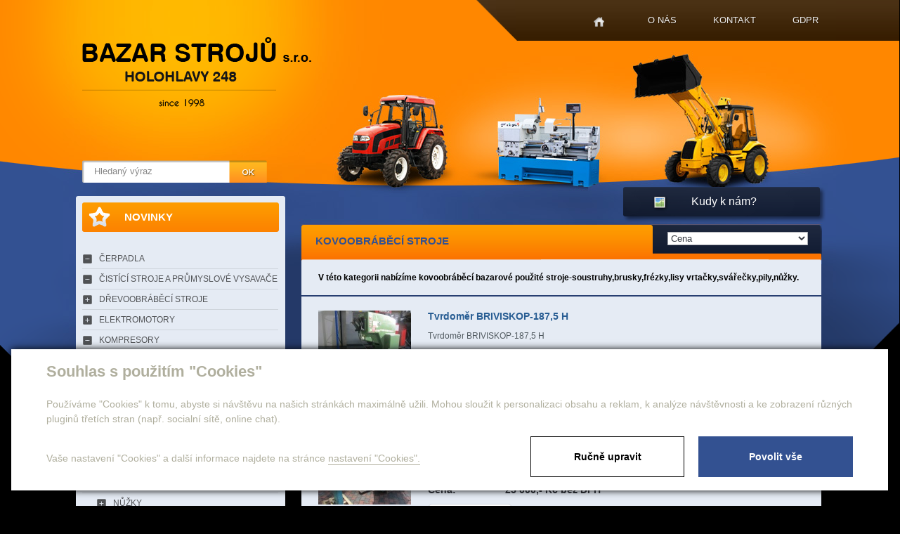

--- FILE ---
content_type: text/html; charset=utf-8
request_url: https://www.bazarstrojusro.cz/produkty-kovoobrabeci-stroje-20/10
body_size: 7663
content:

<!DOCTYPE html>
<html lang="cs">
<head id="ctl00_ctl00____head">  <meta http-equiv="Content-Type" content="text/html; charset=utf-8" />
  <meta name="rating" content="General" /> 
  <meta name="revisit-after" content="1 Day" />
  <meta name="author" content="CS Technologies s.r.o." />

  
  




<title>
	KOVOOBRÁBĚCÍ STROJE
</title><link id="ctl00_ctl00_cssMainLink" href="../templates/main/main.css" rel="stylesheet" type="text/css" /><link id="ctl00_ctl00_cssSharedLink" href="../templates/css/shared.css" rel="stylesheet" type="text/css" /><meta name="robots" content="index, follow" />
<link href="/ew/62129f58-6367-4cef-89e1-7a4d197a7cb7-cs" rel="stylesheet" type="text/css"/>
<link href="/templates/widgets/CookieOptOut/css/CookieOptOut.css?v=1726050126" rel="stylesheet" type="text/css"/>
<link href="/templates/widgets/slimbox2/slimbox2.css" rel="stylesheet" type="text/css"/>
<link href="/templates/widgets/jquery.magnific-popup/jquery.magnific-popup.css" rel="stylesheet" type="text/css"/>
<script src="/ew/pregenerated_content/widget_group_shared.js" type="text/javascript"></script>
<script src="/templates/widgets/CookieOptOut/js/CookieOptOut.js?v=1726049828" type="text/javascript"></script>
<script src="/templates/widgets/slimbox2/slimbox2.js" type="text/javascript"></script>
<script src="/templates/widgets/layoutChanger.js" type="text/javascript"></script>
<script src="/templates/widgets/jquery.magnific-popup/jquery.magnific-popup.min.js" type="text/javascript"></script>
<script src="/templates/js/shared.js" type="text/javascript"></script>
<script src="/WebResource.axd?d=710ODWkrjsMDZqX4SlOV6sYPdG2ZZGifuHvxD2xIU5U7LwGpqadLMaN28Qq1QQKLWHeZmaW7EVQqFyrc0sTSoE-iF_9ettOuZVuZlLljANMKpk06HVG45tMA7bd7nBb30eWpW753lFA1kqo6CxybYQ2&amp;t=638610578954132376" type="text/javascript"></script>
<script type="text/javascript">
EwCore.applicationPath = "/"; EwCore.lang = "cs"; EwCore.masterTemplateName = "main"; EwCore.extendPageContextData({"productsList":{"viewType":"itemsList","listId":"dbc354f4-7174-47dd-b76e-c7ec4155b1b0","list":"Produkty","categoryId":"7af6fc91-4c42-4f75-b809-0370f0c0c26e","categoryItemId":20,"categoryObjId":"plc:7af6fc91-4c42-4f75-b809-0370f0c0c26e","categoryName":"KOVOOBRÁBĚCÍ STROJE","rootCategoryId":"7af6fc91-4c42-4f75-b809-0370f0c0c26e","rootCategoryItemId":20,"rootCategoryName":"KOVOOBRÁBĚCÍ STROJE","categoryPathItemId":"20","categoryPath":"KOVOOBRÁBĚCÍ STROJE"}});
</script>
<script type="text/javascript">
DataViewManager.setFirstPageUrl(1, "/produkty-kovoobrabeci-stroje-20/1");
DataViewManager.setStateContextData(1, {"sortVariants":{"items":[{"identifier":"","name":"Cena"},{"identifier":"Price desc","name":"Cena sestupně"},{"identifier":"Title","name":"Název"},{"identifier":"Title desc","name":"Název sestupně"}],"propertyName":"Sort","selected":"","default":""},"viewVariants":{"items":[],"propertyName":"View","selected":null,"default":""}})

</script>
<meta name="description" content="KOVOOBRÁBĚCÍ STROJE" /><meta name="keywords" content="kovoobráběcí,stroje" /></head>
<body>
    


    <div class="inpage_cookieOptOutForm hidden" data-nosnippet="true" style="display: none;">
        

<div id="cookieOptOutForm" class="formSkinDefault cookieOptOutForm" data-show-detailed="0" data-nosnippet="true">
    <div class="cookies-box2" data-nosnippet="true">
        <a class="cookie-button-back" data-hide-possible="true" data-detailed-condition="true" href="javascript:toggleCookieOptOutFormDetail();">Zpět</a>

        <div data-hide-possible="true" data-detailed-condition="true">
            <div><p class="h1-second">Nastavení "Cookies"</p><p>Používáme "Cookies" k tomu, abyste si návštěvu na našich stránkách maximálně užili. Mohou sloužit k personalizaci obsahu a reklam, k analýze návštěvnosti a k zobrazení různých pluginů třetích stran (např. socialní sítě, online chat). S našimi partnery z oblasti sociálních sítí, reklamy a webové analytiky současně sdílíme informace o Vašem používání stránky v anonymizované formě. <a href="http://www.google.com/policies/privacy/partners/" target="_blank">Bližší informace naleznete zde.</a></p></div>
                <div class="cookie-box__card" style="">
        <div class="cookie-card">
            <p class="h2text">Marketing</p><p>Marketingové "Cookies" slouží ke sledování chování zákazníka na webu. Jejich cílem je zprostředkovat relevantní a užitečnou reklamu pro každého individuálního uživatele, čímž jsou výhodné pro všechny. (<a href="/pages/cookies/table.aspx#marketing" target="_blank">více</a>)</p>
            <div class="cookie-button-slider__wrapper">
                <label class="cookie-button-slider">
                            <input type="checkbox" data-consent="true" id="ad_storage" />
                    <span class="cookie-slider"></span>
                </label>
            </div>
        </div>
    </div>

                <div class="cookie-box__card" style="">
        <div class="cookie-card">
            <p class="h2text">Statistika</p><p>Statistické "Cookies" pomáhají majitelům webových stránek s porozumněním toho, jak se uživatelé na jejich stránkách chovají tím, že sbírají a reportují anonymní data. (<a href="/pages/cookies/table.aspx#analytics" target="_blank">více</a>)</p>
            <div class="cookie-button-slider__wrapper">
                <label class="cookie-button-slider">
                            <input type="checkbox" data-consent="true" id="analytics_storage" />
                    <span class="cookie-slider"></span>
                </label>
            </div>
        </div>
    </div>

                <div class="cookie-box__card" style="">
        <div class="cookie-card">
            <p class="h2text">Technické</p><p>Tyto "Cookies" jsou pro funkčnost webové stránky nepostradatelné a zajišťují její fungování např. při navigaci a dostupnosti uživatelských sekcí. Tato stránka nemůže správně fungovat, pokud nejsou "Cookies" povoleny. (<a href="/pages/cookies/table.aspx#necessary" target="_blank">více</a>)</p>
            <div class="cookie-button-slider__wrapper">
                <label class="cookie-button-slider">
                        <input type="checkbox" class="readonly" data-consent="true" id="functionality_storage" onclick="return false;" checked="checked" />
                    <span class="cookie-slider"></span>
                </label>
            </div>
        </div>
    </div>

                <div class="cookie-box__card" style="display:none;">
        <div class="cookie-card">
            <p class="h2text">Personalizační</p><p>Tyto "Cookies" pomáhají především personalizovat obsah např. nabídkou konkrétních produktů dle historie vašeho procházení webu nebo podle objednávek. (<a href="/pages/cookies/table.aspx" target="_blank">více</a>)</p>
            <div class="cookie-button-slider__wrapper">
                <label class="cookie-button-slider">
                        <input type="checkbox" class="readonly" data-consent="true" id="personalization_storage" onclick="return false;" checked="checked" />
                    <span class="cookie-slider"></span>
                </label>
            </div>
        </div>
    </div>

                <div class="cookie-box__card" style="display:none;">
        <div class="cookie-card">
            <p class="h2text">Bezpečnost</p><p>Bezpečnostní neboli security "Cookies" náš web nepoužívá. (<a href="/pages/cookies/table.aspx" target="_blank">více</a>)</p>
            <div class="cookie-button-slider__wrapper">
                <label class="cookie-button-slider">
                        <input type="checkbox" class="readonly" data-consent="true" id="security_storage" onclick="return false;" checked="checked" />
                    <span class="cookie-slider"></span>
                </label>
            </div>
        </div>
    </div>

                <div class="cookie-box__card" style="">
        <div class="cookie-card">
            <p class="h2text">Uživatelské preference</p><p>Monitoruje souhlas uživatele, k poskytnutí uživatelských dat službám Googlu pro reklamní účely(<a href="/pages/cookies/table.aspx#marketing" target="_blank">více</a>)</p>
            <div class="cookie-button-slider__wrapper">
                <label class="cookie-button-slider">
                            <input type="checkbox" data-consent="true" id="ad_user_data" />
                    <span class="cookie-slider"></span>
                </label>
            </div>
        </div>
    </div>

                <div class="cookie-box__card" style="">
        <div class="cookie-card">
            <p class="h2text">Perzonalizační data</p><p>Monitoruje souhlas uživatele, k zacílení personalizovaných reklam službami (produkty) Googlu. (<a href="/pages/cookies/table.aspx#marketing" target="_blank">více</a>)</p>
            <div class="cookie-button-slider__wrapper">
                <label class="cookie-button-slider">
                            <input type="checkbox" data-consent="true" id="ad_personalization" />
                    <span class="cookie-slider"></span>
                </label>
            </div>
        </div>
    </div>

        </div>

        <div data-hide-possible="true" data-detailed-condition="false">
            <p class="h1-first">Souhlas s použitím "Cookies"</p><p>Používáme "Cookies" k tomu, abyste si návštěvu na našich stránkách maximálně užili. Mohou sloužit k personalizaci obsahu a reklam, k analýze návštěvnosti a ke zobrazení různých pluginů třetích stran (např. socialní sítě, online chat).</p> 
        </div>
        <div class="cookies-box__bottom">
            <div class="common__content">
                <p>Vaše nastavení "Cookies" a další informace najdete na stránce <a href="/pages/cookies/info.aspx?Lang=cs" target="_blank">nastavení "Cookies".</a></p>
            </div>

            <div class="cookies-box__buttons">
                
                <a class="cookie-button cookie-button--settings" data-hide-possible="true" data-detailed-condition="false" href="javascript:toggleCookieOptOutFormDetail();">Ručně upravit</a>
                <a class="cookie-button cookie-button--settings" data-hide-possible="true" data-detailed-condition="true" href="javascript:consentChosen();">Povolit vybran&#233;</a>
                <a class="cookie-button cookie-button--allow" href="javascript: consentAll();">Povolit vše</a>
            </div>
        </div>
    </div>
</div>
<script>
    var cookieOptOutFormDetailed = document.getElementById('cookieOptOutForm').getAttribute('data-show-detailed') == "1";
    var hideItems = Array.from(document.querySelectorAll('[data-hide-possible="true"]'));
    var consentItems = Array.from(document.querySelectorAll('[data-consent="true"]'));
	handleHideItems();
    function toggleCookieOptOutFormDetail() {
        cookieOptOutFormDetailed = !cookieOptOutFormDetailed;
        handleHideItems();
    }

    function handleHideItems() {
        hideItems.forEach(item => {
            var hasToBeTrue = item.getAttribute('data-detailed-condition') !== "false";
            if ((hasToBeTrue !== false && cookieOptOutFormDetailed !== false) || (hasToBeTrue !== true && cookieOptOutFormDetailed !== true)) {
                item.style.display = "block";
            } else {
                item.style.display = "none";
            }
        });
    }

    function consentChosen() {
        consentItems.forEach(item => {
            cookieOptOutSetConsent(item.id, item.checked ? "1" : "0");
        });
        cookieOptOutPost();
        $.magnificPopup.close();
    }

    function consentAll() {
        cookieOptOutSetConsentAll();
        $.magnificPopup.close();
    }

    window.addEventListener("load", function (event) {
        cookieOptOutLoad();
        //handleHideItems();
    });
</script>


    </div>

    <form method="post" action="/produkty-kovoobrabeci-stroje-20/10" id="aspnetForm">
<div class="aspNetHidden">
<input type="hidden" name="__VIEWSTATE" id="__VIEWSTATE" value="" />
</div>

<div class="aspNetHidden">

	<input type="hidden" name="__EVENTTARGET" id="__EVENTTARGET" value="" />
	<input type="hidden" name="__EVENTARGUMENT" id="__EVENTARGUMENT" value="" />
</div>
    <div id="pageWrap">
        <div id="header">
            
<!-- begin - menuTop -->
<div id="menu">
	<ul class="menuMain">
		<li class="first"><a href="/">Home</a></li>
		<li><a href="/o-nas">O n&#225;s</a></li>
		<li><a href="/kontaktni-informace">Kontakt</a></li>
		<li><a href="/gdpr">GDPR</a></li>
	</ul>
</div>

<!-- end - menuTop -->


            <a id="logo" href="../"><img alt="" src="/templates/main/images/logo.png" /></a>
            <div id="search">
                
    <div onkeypress="javascript:return WebForm_FireDefaultButton(event, &#39;ctl00_ctl00_ctl09_btn_Search&#39;)">
	
        <input name="ctl00$ctl00$ctl09$edit_Search" type="text" id="ctl00_ctl00_ctl09_edit_Search" class="input1" />
        <span class="button1"><input type="submit" name="ctl00$ctl00$ctl09$btn_Search" value=" " id="ctl00_ctl00_ctl09_btn_Search" /></span>
    
</div>

<div class="cleaner"></div>

            </div>
            <a class="headerA" href="JavaScript:nove_okno();">Kudy k nám?</a>
            <div class="cleaner"></div>
         </div>
        <div id="headerLeft"></div>
        <div id="headerRight"></div>
            <div id="bcBackground">
                <div id="bcHeader">
                    <div id="bcFooter">
                        <div id="boxLeft">
                            <div id="leftNav">
                                <a class="nav01" href="/produkty?novinky=true">Novinky</a>
                                
                            </div>
                            <div id="leftMenu">
                                
<!-- begin - productsCategoryTree -->
<ul>
	<li><a href="/produkty-cerpadla-86">ČERPADLA</a></li>
	<li><a href="/produkty-cistici-stroje-a-prumyslove-vysavace-315">ČIST&#205;C&#205; STROJE A PRŮMYSLOV&#201; VYSAVAČE</a></li>
	<li class="hasChildNodes"><a href="/produkty-drevoobrabeci-stroje-23">DŘEVOOBR&#193;BĚC&#205; STROJE</a></li>
	<li class="hasChildNodes"><a href="/produkty-elektromotory-87">ELEKTROMOTORY</a></li>
	<li><a href="/produkty-kompresory-84">KOMPRESORY</a></li>
	<li class="hasChildNodes expanded selected">
		<a href="/produkty-kovoobrabeci-stroje-20">KOVOOBR&#193;BĚC&#205; STROJE</a>
		<ul>
			<li class="hasChildNodes"><a href="/produkty-brusky-26">BRUSKY</a></li>
			<li><a href="/produkty-derovac-221">DĚROVAČ</a></li>
			<li class="hasChildNodes"><a href="/produkty-frezky-30">FR&#201;ZKY</a></li>
			<li><a href="/produkty-prislusenstvi-kfrezce-90">FR&#201;ZKY - PŘ&#205;SLUŠENSTV&#205;</a></li>
			<li><a href="/produkty-lesticky-na-nerez-a-hlinik-242">LEŠTIČKY NA NEREZ A HLIN&#205;K</a></li>
			<li class="hasChildNodes"><a href="/produkty-lisy-31">LISY</a></li>
			<li class="hasChildNodes"><a href="/produkty-nuzky-32">NŮŽKY</a></li>
			<li><a href="/produkty-obrazecky-227">OBR&#193;ŽEČKY</a></li>
			<li><a href="/produkty-odsavani-284">ODS&#193;V&#193;N&#205;</a></li>
			<li><a href="/produkty-odstredivky-272">ODSTŘEDIVKY</a></li>
			<li class="hasChildNodes"><a href="/produkty-ohybacky-36">OH&#221;BAČKY</a></li>
			<li><a href="/produkty-omilaci-bubny-210">OM&#205;LAC&#205; BUBNY</a></li>
			<li><a href="/produkty-pec-316">PEC</a></li>
			<li class="hasChildNodes"><a href="/produkty-pily-59">PILY </a></li>
			<li><a href="/produkty-polohovaci-stroje-293">POLOHOVAC&#205; STROJE</a></li>
			<li><a href="/produkty-signovacky-203">SIGNOVAČKY</a></li>
			<li class="hasChildNodes"><a href="/produkty-soustruhy-29">SOUSTRUHY</a></li>
			<li><a href="/produkty-soustruhy-prislusenstvi-74">SOUSTRUHY - PŘ&#205;SLUŠENSTV&#205;</a></li>
			<li class="hasChildNodes"><a href="/produkty-svareci-stroje-58">SV&#193;ŘEC&#205; STROJE</a></li>
			<li><a href="/produkty-sveraky-228">SVĚR&#193;KY</a></li>
			<li><a href="/produkty-tvareci-stroje-93">TV&#193;ŘEC&#205; STROJE</a></li>
			<li><a href="/produkty-tvrdomery-304">TVRDOMĚRY</a></li>
			<li class="hasChildNodes"><a href="/produkty-vrtacky-28">VRTAČKY</a></li>
			<li><a href="/produkty-vrtaky-175">VRT&#193;KY</a></li>
			<li><a href="/produkty-vyvrtavacky-161">VYVRT&#193;VAČKY</a></li>
			<li><a href="/produkty-zakruzovacky-38">ZAKRUŽOVAČKY </a></li>
		</ul>
	</li>
	<li><a href="/produkty-lesni-technika-24">LESN&#205; TECHNIKA</a></li>
	<li><a href="/produkty-linka-na-vyrobu-pelet-188">LINKA NA V&#221;ROBU  PELET</a></li>
	<li class="hasChildNodes"><a href="/produkty-manipulacni-stroje-21">MANIPULAČN&#205; STROJE</a></li>
	<li class="hasChildNodes"><a href="/produkty-ostatni-25">OSTATN&#205;</a></li>
	<li><a href="/produkty-potravinarske-stroje-14">POTRAVIN&#193;ŘSK&#201; STROJE</a></li>
	<li><a href="/produkty-specialni-stroje-85">SPECI&#193;LN&#205; STROJE</a></li>
	<li class="hasChildNodes"><a href="/produkty-stavebni-stroje-22">STAVEBN&#205; STROJE</a></li>
	<li><a href="/produkty-vzduchotechnika-318">VZDUCHOTECHNIKA</a></li>
	<li class="hasChildNodes"><a href="/produkty-zemedelske-stroje-13">ZEMĚDĚLSK&#201; STROJE</a></li>
</ul>

<!-- end - productsCategoryTree -->


                            </div>
                            <div class="newsBox">
                                
        <div class="archivWrap">
            <div class="archivTitle">
                
                    ZMĚNA PRACOVNÍ DOBY 
                
                
            </div>
            <div class="archivDate">21.01.2026</div>
            <div class="archivText">Od 28.1.2026 - 8.3.2026 BUDE OTEVŘENO OD 8:00 -15:00 HODIN </div>
        </div>
    
        <div class="archivWrap">
            <div class="archivTitle">
                
                
                    <a href="/tryskani-nerezi">TRYSKÁNÍ NEREZI BALOTINA</a>
                
            </div>
            <div class="archivDate">25.01.2025</div>
            <div class="archivText">Nabízíme tryskání nerezi-balotina pod vodou&nbsp;v bývalém areálu PENTAS v Hořicích&nbsp;v Podkrkonoší.Průjezd vraty do otryskávací kabiny je 3,3 m&nbsp;x 3,3 m. &nbsp;Pro více informací&nbsp;nás kontaktujte.&nbsp;&nbsp;&nbsp;&nbsp;&nbsp;&nbsp;&nbsp;&nbsp;</div>
        </div>
    

                                <a class="calendar" href="/novinky">Archív novinek</a>
                            </div>
                            
                            

                            <div class="leftTitle">Partneři</div>
                            <div id="partners">
                                
        

        	
		<img src="/ew/ew_images/image?EwImage=a7606ec7-5f59-4bfb-831a-3a9f7abbcfe1&amp;Filter=3b56262f-34f4-4e45-a1e1-40fdbcbd7688" alt="Image 0 - " />
        <div class="cleaner"></div>
        
    


                            </div>
							

                        </div>
                        <div id="boxRight">
                            


    
    <div data-view-manager-instance="1" data-view-manager-part="viewPanel" id="ctl00_ctl00_pageBody_pageBody_ctl01_dataViewPanel">
        <div class="productsCategoryPath">
            <h1>KOVOOBR&#193;BĚC&#205; STROJE</h1>
            <div>
                <select name="ctl00$ctl00$pageBody$pageBody$ctl01$sortSelectCombo" id="ctl00_ctl00_pageBody_pageBody_ctl01_sortSelectCombo" class="tridit" onchange="DataViewManager.navigateViewWithParameterUpdateFromCombo(1, &#39;set_sort&#39;, this, true, false)">
	<option selected="selected" value="">Cena</option>
	<option value="Price desc">Cena sestupně</option>
	<option value="Title">N&#225;zev</option>
	<option value="Title desc">N&#225;zev sestupně</option>

</select>
            </div>
        </div>      
    </div>
       
    
    <div class="pldt">
	<p>V této kategorii nabízíme kovoobráběcí  bazarové použité stroje-soustruhy,brusky,frézky,lisy vrtačky,svářečky,pily,nůžky.</p>
    </div>
    
  



    <div class="cleaner"></div>   
    <div id="plWraps">     
        
        <div class="plWrap">
            <div class="plBackground">
                <div class="plLeft">
                    <div class="plContentImage">
                        <a href="/produkty-tvrdomer-briviskop-187-5-h-detail-3708"><img id="ctl00_ctl00_pageBody_pageBody_ctl01_ctl01_ctl00_EwImageOfObject1" src="/ew/ew_images/image_of_object?ObjectIdentifier=pli:860fa5b5-30a3-4d70-a126-52b2465a6a15&amp;Filter=e14fc483-eb9c-4d0d-a766-25a2592d3e75&amp;ImageIndex=0&amp;FailImage=c3201adc-4944-4a22-ab84-02340c4fc1e6" alt="Tvrdoměr BRIVISKOP-187,5 H" /></a>
                    </div>
                </div>
                <div class="plRight">
                    <div class="plContentTexts">
                        <h2><a href="/produkty-tvrdomer-briviskop-187-5-h-detail-3708">Tvrdoměr BRIVISKOP-187,5 H</a></h2>
                        
                        <p>
                            Tvrdoměr BRIVISKOP-187,5 H
                        </p>
                        
                        <table>
                            
                            
                            <tr class="plPrice1">
                                <th><strong>Cena:</strong></th>
                                
                                    <td><strong>23 000,- Kč bez DPH</strong> </td>
                                
                                

                            </tr>
                            
                        </table>
                    </div>      
                    <div class="plFooter"><a href="/produkty-tvrdomer-briviskop-187-5-h-detail-3708">Detail produktu</a></div> 
                </div> 
            </div>
        </div>
    
        <div class="plWrap">
            <div class="plBackground">
                <div class="plLeft">
                    <div class="plContentImage">
                        <a href="/produkty-lemovaci-stroj-detail-3627"><img id="ctl00_ctl00_pageBody_pageBody_ctl01_ctl01_ctl01_EwImageOfObject1" src="/ew/ew_images/image_of_object?ObjectIdentifier=pli:eafc25cb-006a-4a7f-9a18-14527e95c18b&amp;Filter=e14fc483-eb9c-4d0d-a766-25a2592d3e75&amp;ImageIndex=0&amp;FailImage=c3201adc-4944-4a22-ab84-02340c4fc1e6" alt="Lemovací stroj " /></a>
                    </div>
                </div>
                <div class="plRight">
                    <div class="plContentTexts">
                        <h2><a href="/produkty-lemovaci-stroj-detail-3627">Lemovací stroj </a></h2>
                        
                        <p>
                            Lemovací stroj 
                        </p>
                        
                        <table>
                            
                            
                            <tr class="plPrice1">
                                <th><strong>Cena:</strong></th>
                                
                                    <td><strong>25 000,- Kč bez DPH</strong> </td>
                                
                                

                            </tr>
                            
                        </table>
                    </div>      
                    <div class="plFooter"><a href="/produkty-lemovaci-stroj-detail-3627">Detail produktu</a></div> 
                </div> 
            </div>
        </div>
    
        <div class="plWrap">
            <div class="plBackground">
                <div class="plLeft">
                    <div class="plContentImage">
                        <a href="/produkty-lemovaci-stroj-detail-3628"><img id="ctl00_ctl00_pageBody_pageBody_ctl01_ctl01_ctl02_EwImageOfObject1" src="/ew/ew_images/image_of_object?ObjectIdentifier=pli:ac3eb487-4bb3-4e20-b857-b4655679c954&amp;Filter=e14fc483-eb9c-4d0d-a766-25a2592d3e75&amp;ImageIndex=0&amp;FailImage=c3201adc-4944-4a22-ab84-02340c4fc1e6" alt="Lemovací stroj" /></a>
                    </div>
                </div>
                <div class="plRight">
                    <div class="plContentTexts">
                        <h2><a href="/produkty-lemovaci-stroj-detail-3628">Lemovací stroj</a></h2>
                        
                        <p>
                            Lemovací stroj
                        </p>
                        
                        <table>
                            
                            
                            <tr class="plPrice1">
                                <th><strong>Cena:</strong></th>
                                
                                    <td><strong>25 000,- Kč bez DPH</strong> </td>
                                
                                

                            </tr>
                            
                        </table>
                    </div>      
                    <div class="plFooter"><a href="/produkty-lemovaci-stroj-detail-3628">Detail produktu</a></div> 
                </div> 
            </div>
        </div>
    
        <div class="plWrap">
            <div class="plBackground">
                <div class="plLeft">
                    <div class="plContentImage">
                        <a href="/produkty-lemovaci-stroj-detail-3588"><img id="ctl00_ctl00_pageBody_pageBody_ctl01_ctl01_ctl03_EwImageOfObject1" src="/ew/ew_images/image_of_object?ObjectIdentifier=pli:87436c86-cd60-4067-9d11-b49e8e2a6f02&amp;Filter=e14fc483-eb9c-4d0d-a766-25a2592d3e75&amp;ImageIndex=0&amp;FailImage=c3201adc-4944-4a22-ab84-02340c4fc1e6" alt="Lemovací stroj" /></a>
                    </div>
                </div>
                <div class="plRight">
                    <div class="plContentTexts">
                        <h2><a href="/produkty-lemovaci-stroj-detail-3588">Lemovací stroj</a></h2>
                        
                        <p>
                            Lemovací stroj
                        </p>
                        
                        <table>
                            
                            
                            <tr class="plPrice1">
                                <th><strong>Cena:</strong></th>
                                
                                    <td><strong>25 000,- Kč bez DPH</strong> </td>
                                
                                

                            </tr>
                            
                        </table>
                    </div>      
                    <div class="plFooter"><a href="/produkty-lemovaci-stroj-detail-3588">Detail produktu</a></div> 
                </div> 
            </div>
        </div>
    
        <div class="plWrap">
            <div class="plBackground">
                <div class="plLeft">
                    <div class="plContentImage">
                        <a href="/produkty-vrtacka-sloupova-s-32-m-detail-4207"><img id="ctl00_ctl00_pageBody_pageBody_ctl01_ctl01_ctl04_EwImageOfObject1" src="/ew/ew_images/image_of_object?ObjectIdentifier=pli:ddf01d5b-0af5-4057-8601-d90c82d2352a&amp;Filter=e14fc483-eb9c-4d0d-a766-25a2592d3e75&amp;ImageIndex=0&amp;FailImage=c3201adc-4944-4a22-ab84-02340c4fc1e6" alt="Vrtačka sloupová S 32 M" /></a>
                    </div>
                </div>
                <div class="plRight">
                    <div class="plContentTexts">
                        <h2><a href="/produkty-vrtacka-sloupova-s-32-m-detail-4207">Vrtačka sloupová S 32 M</a></h2>
                        
                        <p>
                            Vrtačka sloupová&nbsp; S 32 M
                        </p>
                        
                        <table>
                            
                            
                            <tr class="plPrice1">
                                <th><strong>Cena:</strong></th>
                                
                                    <td><strong>29 000,- Kč bez DPH</strong> </td>
                                
                                

                            </tr>
                            
                        </table>
                    </div>      
                    <div class="plFooter"><a href="/produkty-vrtacka-sloupova-s-32-m-detail-4207">Detail produktu</a></div> 
                </div> 
            </div>
        </div>
    
        <div class="plWrap">
            <div class="plBackground">
                <div class="plLeft">
                    <div class="plContentImage">
                        <a href="/produkty-derovaci-zarizeni-lp-17e-detail-3706"><img id="ctl00_ctl00_pageBody_pageBody_ctl01_ctl01_ctl05_EwImageOfObject1" src="/ew/ew_images/image_of_object?ObjectIdentifier=pli:62d19dfe-6a14-4428-8d14-23ac6561544f&amp;Filter=e14fc483-eb9c-4d0d-a766-25a2592d3e75&amp;ImageIndex=0&amp;FailImage=c3201adc-4944-4a22-ab84-02340c4fc1e6" alt="Děrovací zařízení LP-17E" /></a>
                    </div>
                </div>
                <div class="plRight">
                    <div class="plContentTexts">
                        <h2><a href="/produkty-derovaci-zarizeni-lp-17e-detail-3706">Děrovací zařízení LP-17E</a></h2>
                        
                        <p>
                            Děrovací zařízení LP-17E
                        </p>
                        
                        <table>
                            
                            
                            <tr class="plPrice1">
                                <th><strong>Cena:</strong></th>
                                
                                    <td><strong>30 000,- Kč bez DPH</strong> </td>
                                
                                

                            </tr>
                            
                            <tr>
                                <th>Původní cena</th>
                                <td>48 000,- Kč bez DPH</td>
                            </tr>
                            
                        </table>
                    </div>      
                    <div class="plFooter"><a href="/produkty-derovaci-zarizeni-lp-17e-detail-3706">Detail produktu</a></div> 
                </div> 
            </div>
        </div>
    
        <div class="plWrap">
            <div class="plBackground">
                <div class="plLeft">
                    <div class="plContentImage">
                        <a href="/produkty-vysekavaci-lis-podavani-detail-269"><img id="ctl00_ctl00_pageBody_pageBody_ctl01_ctl01_ctl06_EwImageOfObject1" src="/ew/ew_images/image_of_object?ObjectIdentifier=pli:201bc7f6-7904-4ee6-8425-2e20c1427dcc&amp;Filter=e14fc483-eb9c-4d0d-a766-25a2592d3e75&amp;ImageIndex=0&amp;FailImage=c3201adc-4944-4a22-ab84-02340c4fc1e6" alt="Vysekávací lis + podávání " /></a>
                    </div>
                </div>
                <div class="plRight">
                    <div class="plContentTexts">
                        <h2><a href="/produkty-vysekavaci-lis-podavani-detail-269">Vysekávací lis + podávání </a></h2>
                        
                        <p>
                            Vysekávací lis + podávání
                        </p>
                        
                        <table>
                            
                            
                            <tr class="plPrice1">
                                <th><strong>Cena:</strong></th>
                                
                                    <td><strong>30 000,- Kč bez DPH</strong> </td>
                                
                                

                            </tr>
                            
                        </table>
                    </div>      
                    <div class="plFooter"><a href="/produkty-vysekavaci-lis-podavani-detail-269">Detail produktu</a></div> 
                </div> 
            </div>
        </div>
    
        <div class="plWrap">
            <div class="plBackground">
                <div class="plLeft">
                    <div class="plContentImage">
                        <a href="/produkty-bruska-bn-102-detail-4127"><img id="ctl00_ctl00_pageBody_pageBody_ctl01_ctl01_ctl07_EwImageOfObject1" src="/ew/ew_images/image_of_object?ObjectIdentifier=pli:2d0d497c-e3e6-4d42-ac9f-fa094bee56a1&amp;Filter=e14fc483-eb9c-4d0d-a766-25a2592d3e75&amp;ImageIndex=0&amp;FailImage=c3201adc-4944-4a22-ab84-02340c4fc1e6" alt="Bruska BN 102 " /></a>
                    </div>
                </div>
                <div class="plRight">
                    <div class="plContentTexts">
                        <h2><a href="/produkty-bruska-bn-102-detail-4127">Bruska BN 102 </a></h2>
                        
                        <p>
                            Bruska BN 102
                        </p>
                        
                        <table>
                            
                            
                            <tr class="plPrice1">
                                <th><strong>Cena:</strong></th>
                                
                                    <td><strong>31 000,- Kč bez DPH</strong> </td>
                                
                                

                            </tr>
                            
                            <tr>
                                <th>Původní cena</th>
                                <td>39 000,- Kč bez DPH</td>
                            </tr>
                            
                        </table>
                    </div>      
                    <div class="plFooter"><a href="/produkty-bruska-bn-102-detail-4127">Detail produktu</a></div> 
                </div> 
            </div>
        </div>
    
        <div class="plWrap">
            <div class="plBackground">
                <div class="plLeft">
                    <div class="plContentImage">
                        <a href="/produkty-ohybacka-detail-4204"><img id="ctl00_ctl00_pageBody_pageBody_ctl01_ctl01_ctl08_EwImageOfObject1" src="/ew/ew_images/image_of_object?ObjectIdentifier=pli:15b9764c-b1e0-4fbb-b8ff-401239b242b1&amp;Filter=e14fc483-eb9c-4d0d-a766-25a2592d3e75&amp;ImageIndex=0&amp;FailImage=c3201adc-4944-4a22-ab84-02340c4fc1e6" alt="Ohýbačka " /></a>
                    </div>
                </div>
                <div class="plRight">
                    <div class="plContentTexts">
                        <h2><a href="/produkty-ohybacka-detail-4204">Ohýbačka </a></h2>
                        
                        <p>
                            Ohýbačka 
                        </p>
                        
                        <table>
                            
                            
                            <tr class="plPrice1">
                                <th><strong>Cena:</strong></th>
                                
                                    <td><strong>33 000,- Kč bez DPH</strong> </td>
                                
                                

                            </tr>
                            
                        </table>
                    </div>      
                    <div class="plFooter"><a href="/produkty-ohybacka-detail-4204">Detail produktu</a></div> 
                </div> 
            </div>
        </div>
    
        <div class="plWrap">
            <div class="plBackground">
                <div class="plLeft">
                    <div class="plContentImage">
                        <a href="/produkty-bruska-hrotova-bua-20-detail-4057"><img id="ctl00_ctl00_pageBody_pageBody_ctl01_ctl01_ctl09_EwImageOfObject1" src="/ew/ew_images/image_of_object?ObjectIdentifier=pli:72545f7f-ca42-422f-afec-d84f53b69f0d&amp;Filter=e14fc483-eb9c-4d0d-a766-25a2592d3e75&amp;ImageIndex=0&amp;FailImage=c3201adc-4944-4a22-ab84-02340c4fc1e6" alt="Bruska hrotová BUA 20" /></a>
                    </div>
                </div>
                <div class="plRight">
                    <div class="plContentTexts">
                        <h2><a href="/produkty-bruska-hrotova-bua-20-detail-4057">Bruska hrotová BUA 20</a></h2>
                        
                        <p>
                            Bruska hrotová BUA 20
                        </p>
                        
                        <table>
                            
                            
                            <tr class="plPrice1">
                                <th><strong>Cena:</strong></th>
                                
                                    <td><strong>33 000,- Kč bez DPH</strong> </td>
                                
                                

                            </tr>
                            
                        </table>
                    </div>      
                    <div class="plFooter"><a href="/produkty-bruska-hrotova-bua-20-detail-4057">Detail produktu</a></div> 
                </div> 
            </div>
        </div>
    

        <div class="cleaner"></div>
        <div class="contentPager">
            <table>
                <tr>
                    <td>
                    <span class="first"><a href="/produkty-kovoobrabeci-stroje-20/1">|&lt;&lt;</a></span>
<span class="previous"><a href="/produkty-kovoobrabeci-stroje-20/9">&lt;</a></span>
<span class="page"><a href="/produkty-kovoobrabeci-stroje-20/7">7</a></span>
<span class="page"><a href="/produkty-kovoobrabeci-stroje-20/8">8</a></span>
<span class="page"><a href="/produkty-kovoobrabeci-stroje-20/9">9</a></span>
<span class="pageCurrent">10</span>
<span class="page"><a href="/produkty-kovoobrabeci-stroje-20/11">11</a></span>
<span class="page"><a href="/produkty-kovoobrabeci-stroje-20/12">12</a></span>
<span class="page"><a href="/produkty-kovoobrabeci-stroje-20/13">13</a></span>
<span class="next"><a href="/produkty-kovoobrabeci-stroje-20/11">&gt;</a></span>
<span class="last"><a href="/produkty-kovoobrabeci-stroje-20/14">&gt;&gt;|</a></span>

                    </td>
                </tr>
            </table>
        </div>
   </div>



                        </div>
                        <div class="cleaner">
                        </div>
                    </div>
                </div>
            </div>
        <div id="footerWrap">
            <div id="footer">
                
<!-- begin - menuFooter -->
<div id="menuFooter">
	<ul class="menuMainFooter">
		<li class="first"><a href="/">Home</a></li>
		<li><a href="/o-nas">O n&#225;s</a></li>
		<li><a href="/kontaktni-informace">Kontakt</a></li>
		<li><a href="/gdpr">GDPR</a></li>
	</ul>
</div>

<!-- end - menuFooter -->


                <div id="containerFooter">
                   Provozováno na systému <a target="_blank" href="http://www.easyweb.cz/?utm_source=footer&utm_medium=referral&utm_campaign=EW">EasyWeb</a> | <a target="_blank" href="https://www.cstechnologies.cz/?utm_source=footer&utm_medium=referral&utm_campaign=CS"><span>Tvorba eshopu </span><span>© 2026 - CS Technologies s.r.o.</span></a> | <a href="/pages/cookies/info.aspx?Lang=cs">Nastavení soukromí</a>

                </div>
                <a id="logoFooter" href="../"><img alt="" src="/templates/main/images/logoFooter.png" /></a>
            </div>
        </div>
    </div>
    
<script type="text/javascript">
//<![CDATA[
var theForm = document.forms['aspnetForm'];
if (!theForm) {
    theForm = document.aspnetForm;
}
function __doPostBack(eventTarget, eventArgument) {
    if (!theForm.onsubmit || (theForm.onsubmit() != false)) {
        theForm.__EVENTTARGET.value = eventTarget;
        theForm.__EVENTARGUMENT.value = eventArgument;
        theForm.submit();
    }
}
//]]>
</script>


<script src="/WebResource.axd?d=qJBnf-cAUyWsi6NwKC_Hkqi9-c53h1BQpMSTzmPgVyQzF0KsZGS-YulZb-eitpv9GsOlrmQl85Dd7oIB9oiCVRFZAypcs7Z8QiQJRpxN5eU1&amp;t=638901613900000000" type="text/javascript"></script>
</form>
    



<script src="https://c.seznam.cz/js/rc.js"></script>
<script>
    $(() => {
        var retargetingConf = {
            rtgId: 1609982,
            rtgUrl: 'https://www.bazarstrojusro.cz/produkty-kovoobrabeci-stroje-20/10', 
            consent: 0 
        };

        window.rc.retargetingHit(retargetingConf);
    })
</script>
</body>
</html>
